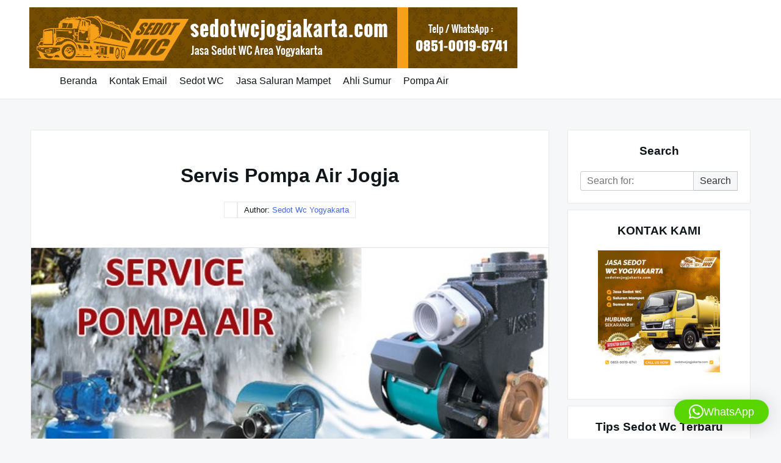

--- FILE ---
content_type: text/html; charset=UTF-8
request_url: https://sedotwcjogjakarta.com/servis-pompa-air-jogja/
body_size: 15435
content:

<!DOCTYPE html>

<html lang="id">

  <head>

    <meta charset="UTF-8">
    <meta name="viewport" content="width=device-width, shrink-to-fit=no, initial-scale=1.0">
    <meta http-equiv="X-UA-Compatible" content="IE=edge">
    <link rel="profile" href="https://gmpg.org/xfn/11">
    
    <meta name='robots' content='index, follow, max-image-preview:large, max-snippet:-1, max-video-preview:-1' />
	<style>img:is([sizes="auto" i], [sizes^="auto," i]) { contain-intrinsic-size: 3000px 1500px }</style>
	
	<!-- This site is optimized with the Yoast SEO plugin v26.7 - https://yoast.com/wordpress/plugins/seo/ -->
	<title>Servis Pompa Air Jogja 085729300048 (WA) terMurah Profesional</title>
	<meta name="description" content="Tukang servis pompa air jogja ini sejak dulu memang telah dikenal mampu memberikan pelayanan yang maksimal kepada konsumen. Maka dari itu..." />
	<link rel="canonical" href="https://sedotwcjogjakarta.com/servis-pompa-air-jogja/" />
	<meta property="og:locale" content="id_ID" />
	<meta property="og:type" content="article" />
	<meta property="og:title" content="Servis Pompa Air Jogja 085729300048 (WA) terMurah Profesional" />
	<meta property="og:description" content="Tukang servis pompa air jogja ini sejak dulu memang telah dikenal mampu memberikan pelayanan yang maksimal kepada konsumen. Maka dari itu..." />
	<meta property="og:url" content="https://sedotwcjogjakarta.com/servis-pompa-air-jogja/" />
	<meta property="og:site_name" content="Sedot Wc Jogja 085100196741" />
	<meta property="article:published_time" content="2017-11-20T03:21:56+00:00" />
	<meta property="article:modified_time" content="2021-01-24T01:12:37+00:00" />
	<meta property="og:image" content="https://sedotwcjogjakarta.com/wp-content/uploads/2017/11/Tukang-Pompa-Air-Bantul-Jogja-2.jpg" />
	<meta property="og:image:width" content="603" />
	<meta property="og:image:height" content="315" />
	<meta property="og:image:type" content="image/jpeg" />
	<meta name="author" content="Sedot Wc Yogyakarta" />
	<meta name="twitter:card" content="summary_large_image" />
	<meta name="twitter:creator" content="@ahlisumurjogja" />
	<meta name="twitter:site" content="@ahlisumurjogja" />
	<meta name="twitter:label1" content="Ditulis oleh" />
	<meta name="twitter:data1" content="Sedot Wc Yogyakarta" />
	<meta name="twitter:label2" content="Estimasi waktu membaca" />
	<meta name="twitter:data2" content="4 menit" />
	<script type="application/ld+json" class="yoast-schema-graph">{"@context":"https://schema.org","@graph":[{"@type":"Article","@id":"https://sedotwcjogjakarta.com/servis-pompa-air-jogja/#article","isPartOf":{"@id":"https://sedotwcjogjakarta.com/servis-pompa-air-jogja/"},"author":{"name":"Sedot Wc Yogyakarta","@id":"https://sedotwcjogjakarta.com/#/schema/person/93cdd90a3ca1223c5076d26b84e85bf0"},"headline":"Servis Pompa Air Jogja","datePublished":"2017-11-20T03:21:56+00:00","dateModified":"2021-01-24T01:12:37+00:00","mainEntityOfPage":{"@id":"https://sedotwcjogjakarta.com/servis-pompa-air-jogja/"},"wordCount":662,"commentCount":0,"publisher":{"@id":"https://sedotwcjogjakarta.com/#/schema/person/93cdd90a3ca1223c5076d26b84e85bf0"},"image":{"@id":"https://sedotwcjogjakarta.com/servis-pompa-air-jogja/#primaryimage"},"thumbnailUrl":"https://sedotwcjogjakarta.com/wp-content/uploads/2017/11/Tukang-Pompa-Air-Bantul-Jogja-2.jpg","articleSection":["Service Pompa Air"],"inLanguage":"id","potentialAction":[{"@type":"CommentAction","name":"Comment","target":["https://sedotwcjogjakarta.com/servis-pompa-air-jogja/#respond"]}]},{"@type":"WebPage","@id":"https://sedotwcjogjakarta.com/servis-pompa-air-jogja/","url":"https://sedotwcjogjakarta.com/servis-pompa-air-jogja/","name":"Servis Pompa Air Jogja 085729300048 (WA) terMurah Profesional","isPartOf":{"@id":"https://sedotwcjogjakarta.com/#website"},"primaryImageOfPage":{"@id":"https://sedotwcjogjakarta.com/servis-pompa-air-jogja/#primaryimage"},"image":{"@id":"https://sedotwcjogjakarta.com/servis-pompa-air-jogja/#primaryimage"},"thumbnailUrl":"https://sedotwcjogjakarta.com/wp-content/uploads/2017/11/Tukang-Pompa-Air-Bantul-Jogja-2.jpg","datePublished":"2017-11-20T03:21:56+00:00","dateModified":"2021-01-24T01:12:37+00:00","description":"Tukang servis pompa air jogja ini sejak dulu memang telah dikenal mampu memberikan pelayanan yang maksimal kepada konsumen. Maka dari itu...","breadcrumb":{"@id":"https://sedotwcjogjakarta.com/servis-pompa-air-jogja/#breadcrumb"},"inLanguage":"id","potentialAction":[{"@type":"ReadAction","target":["https://sedotwcjogjakarta.com/servis-pompa-air-jogja/"]}]},{"@type":"ImageObject","inLanguage":"id","@id":"https://sedotwcjogjakarta.com/servis-pompa-air-jogja/#primaryimage","url":"https://sedotwcjogjakarta.com/wp-content/uploads/2017/11/Tukang-Pompa-Air-Bantul-Jogja-2.jpg","contentUrl":"https://sedotwcjogjakarta.com/wp-content/uploads/2017/11/Tukang-Pompa-Air-Bantul-Jogja-2.jpg","width":603,"height":315,"caption":"Servis Pompa Air Jogja"},{"@type":"BreadcrumbList","@id":"https://sedotwcjogjakarta.com/servis-pompa-air-jogja/#breadcrumb","itemListElement":[{"@type":"ListItem","position":1,"name":"Home","item":"https://sedotwcjogjakarta.com/"},{"@type":"ListItem","position":2,"name":"Service Pompa Air","item":"https://sedotwcjogjakarta.com/service-pompa-air/"},{"@type":"ListItem","position":3,"name":"Servis Pompa Air Jogja"}]},{"@type":"WebSite","@id":"https://sedotwcjogjakarta.com/#website","url":"https://sedotwcjogjakarta.com/","name":"Sedot Wc Jogja 085100196741","description":"Jasa Sedot wc Jogja","publisher":{"@id":"https://sedotwcjogjakarta.com/#/schema/person/93cdd90a3ca1223c5076d26b84e85bf0"},"potentialAction":[{"@type":"SearchAction","target":{"@type":"EntryPoint","urlTemplate":"https://sedotwcjogjakarta.com/?s={search_term_string}"},"query-input":{"@type":"PropertyValueSpecification","valueRequired":true,"valueName":"search_term_string"}}],"inLanguage":"id"},{"@type":["Person","Organization"],"@id":"https://sedotwcjogjakarta.com/#/schema/person/93cdd90a3ca1223c5076d26b84e85bf0","name":"Sedot Wc Yogyakarta","image":{"@type":"ImageObject","inLanguage":"id","@id":"https://sedotwcjogjakarta.com/#/schema/person/image/","url":"https://sedotwcjogjakarta.com/wp-content/uploads/2015/07/Sedot-WC-yogyakarta.jpg","contentUrl":"https://sedotwcjogjakarta.com/wp-content/uploads/2015/07/Sedot-WC-yogyakarta.jpg","width":500,"height":375,"caption":"Sedot Wc Yogyakarta"},"logo":{"@id":"https://sedotwcjogjakarta.com/#/schema/person/image/"},"sameAs":["http://sedotwcjogjakarta.com/"]}]}</script>
	<!-- / Yoast SEO plugin. -->


<link rel="alternate" type="application/rss+xml" title="Sedot Wc Jogja 085100196741 &raquo; Feed" href="https://sedotwcjogjakarta.com/feed/" />
<link rel="alternate" type="application/rss+xml" title="Sedot Wc Jogja 085100196741 &raquo; Umpan Komentar" href="https://sedotwcjogjakarta.com/comments/feed/" />
<link rel="alternate" type="application/rss+xml" title="Sedot Wc Jogja 085100196741 &raquo; Servis Pompa Air Jogja Umpan Komentar" href="https://sedotwcjogjakarta.com/servis-pompa-air-jogja/feed/" />
<script>
window._wpemojiSettings = {"baseUrl":"https:\/\/s.w.org\/images\/core\/emoji\/15.0.3\/72x72\/","ext":".png","svgUrl":"https:\/\/s.w.org\/images\/core\/emoji\/15.0.3\/svg\/","svgExt":".svg","source":{"wpemoji":"https:\/\/sedotwcjogjakarta.com\/wp-includes\/js\/wp-emoji.js?ver=6.7.4","twemoji":"https:\/\/sedotwcjogjakarta.com\/wp-includes\/js\/twemoji.js?ver=6.7.4"}};
/**
 * @output wp-includes/js/wp-emoji-loader.js
 */

/**
 * Emoji Settings as exported in PHP via _print_emoji_detection_script().
 * @typedef WPEmojiSettings
 * @type {object}
 * @property {?object} source
 * @property {?string} source.concatemoji
 * @property {?string} source.twemoji
 * @property {?string} source.wpemoji
 * @property {?boolean} DOMReady
 * @property {?Function} readyCallback
 */

/**
 * Support tests.
 * @typedef SupportTests
 * @type {object}
 * @property {?boolean} flag
 * @property {?boolean} emoji
 */

/**
 * IIFE to detect emoji support and load Twemoji if needed.
 *
 * @param {Window} window
 * @param {Document} document
 * @param {WPEmojiSettings} settings
 */
( function wpEmojiLoader( window, document, settings ) {
	if ( typeof Promise === 'undefined' ) {
		return;
	}

	var sessionStorageKey = 'wpEmojiSettingsSupports';
	var tests = [ 'flag', 'emoji' ];

	/**
	 * Checks whether the browser supports offloading to a Worker.
	 *
	 * @since 6.3.0
	 *
	 * @private
	 *
	 * @returns {boolean}
	 */
	function supportsWorkerOffloading() {
		return (
			typeof Worker !== 'undefined' &&
			typeof OffscreenCanvas !== 'undefined' &&
			typeof URL !== 'undefined' &&
			URL.createObjectURL &&
			typeof Blob !== 'undefined'
		);
	}

	/**
	 * @typedef SessionSupportTests
	 * @type {object}
	 * @property {number} timestamp
	 * @property {SupportTests} supportTests
	 */

	/**
	 * Get support tests from session.
	 *
	 * @since 6.3.0
	 *
	 * @private
	 *
	 * @returns {?SupportTests} Support tests, or null if not set or older than 1 week.
	 */
	function getSessionSupportTests() {
		try {
			/** @type {SessionSupportTests} */
			var item = JSON.parse(
				sessionStorage.getItem( sessionStorageKey )
			);
			if (
				typeof item === 'object' &&
				typeof item.timestamp === 'number' &&
				new Date().valueOf() < item.timestamp + 604800 && // Note: Number is a week in seconds.
				typeof item.supportTests === 'object'
			) {
				return item.supportTests;
			}
		} catch ( e ) {}
		return null;
	}

	/**
	 * Persist the supports in session storage.
	 *
	 * @since 6.3.0
	 *
	 * @private
	 *
	 * @param {SupportTests} supportTests Support tests.
	 */
	function setSessionSupportTests( supportTests ) {
		try {
			/** @type {SessionSupportTests} */
			var item = {
				supportTests: supportTests,
				timestamp: new Date().valueOf()
			};

			sessionStorage.setItem(
				sessionStorageKey,
				JSON.stringify( item )
			);
		} catch ( e ) {}
	}

	/**
	 * Checks if two sets of Emoji characters render the same visually.
	 *
	 * This function may be serialized to run in a Worker. Therefore, it cannot refer to variables from the containing
	 * scope. Everything must be passed by parameters.
	 *
	 * @since 4.9.0
	 *
	 * @private
	 *
	 * @param {CanvasRenderingContext2D} context 2D Context.
	 * @param {string} set1 Set of Emoji to test.
	 * @param {string} set2 Set of Emoji to test.
	 *
	 * @return {boolean} True if the two sets render the same.
	 */
	function emojiSetsRenderIdentically( context, set1, set2 ) {
		// Cleanup from previous test.
		context.clearRect( 0, 0, context.canvas.width, context.canvas.height );
		context.fillText( set1, 0, 0 );
		var rendered1 = new Uint32Array(
			context.getImageData(
				0,
				0,
				context.canvas.width,
				context.canvas.height
			).data
		);

		// Cleanup from previous test.
		context.clearRect( 0, 0, context.canvas.width, context.canvas.height );
		context.fillText( set2, 0, 0 );
		var rendered2 = new Uint32Array(
			context.getImageData(
				0,
				0,
				context.canvas.width,
				context.canvas.height
			).data
		);

		return rendered1.every( function ( rendered2Data, index ) {
			return rendered2Data === rendered2[ index ];
		} );
	}

	/**
	 * Determines if the browser properly renders Emoji that Twemoji can supplement.
	 *
	 * This function may be serialized to run in a Worker. Therefore, it cannot refer to variables from the containing
	 * scope. Everything must be passed by parameters.
	 *
	 * @since 4.2.0
	 *
	 * @private
	 *
	 * @param {CanvasRenderingContext2D} context 2D Context.
	 * @param {string} type Whether to test for support of "flag" or "emoji".
	 * @param {Function} emojiSetsRenderIdentically Reference to emojiSetsRenderIdentically function, needed due to minification.
	 *
	 * @return {boolean} True if the browser can render emoji, false if it cannot.
	 */
	function browserSupportsEmoji( context, type, emojiSetsRenderIdentically ) {
		var isIdentical;

		switch ( type ) {
			case 'flag':
				/*
				 * Test for Transgender flag compatibility. Added in Unicode 13.
				 *
				 * To test for support, we try to render it, and compare the rendering to how it would look if
				 * the browser doesn't render it correctly (white flag emoji + transgender symbol).
				 */
				isIdentical = emojiSetsRenderIdentically(
					context,
					'\uD83C\uDFF3\uFE0F\u200D\u26A7\uFE0F', // as a zero-width joiner sequence
					'\uD83C\uDFF3\uFE0F\u200B\u26A7\uFE0F' // separated by a zero-width space
				);

				if ( isIdentical ) {
					return false;
				}

				/*
				 * Test for UN flag compatibility. This is the least supported of the letter locale flags,
				 * so gives us an easy test for full support.
				 *
				 * To test for support, we try to render it, and compare the rendering to how it would look if
				 * the browser doesn't render it correctly ([U] + [N]).
				 */
				isIdentical = emojiSetsRenderIdentically(
					context,
					'\uD83C\uDDFA\uD83C\uDDF3', // as the sequence of two code points
					'\uD83C\uDDFA\u200B\uD83C\uDDF3' // as the two code points separated by a zero-width space
				);

				if ( isIdentical ) {
					return false;
				}

				/*
				 * Test for English flag compatibility. England is a country in the United Kingdom, it
				 * does not have a two letter locale code but rather a five letter sub-division code.
				 *
				 * To test for support, we try to render it, and compare the rendering to how it would look if
				 * the browser doesn't render it correctly (black flag emoji + [G] + [B] + [E] + [N] + [G]).
				 */
				isIdentical = emojiSetsRenderIdentically(
					context,
					// as the flag sequence
					'\uD83C\uDFF4\uDB40\uDC67\uDB40\uDC62\uDB40\uDC65\uDB40\uDC6E\uDB40\uDC67\uDB40\uDC7F',
					// with each code point separated by a zero-width space
					'\uD83C\uDFF4\u200B\uDB40\uDC67\u200B\uDB40\uDC62\u200B\uDB40\uDC65\u200B\uDB40\uDC6E\u200B\uDB40\uDC67\u200B\uDB40\uDC7F'
				);

				return ! isIdentical;
			case 'emoji':
				/*
				 * Four and twenty blackbirds baked in a pie.
				 *
				 * To test for Emoji 15.0 support, try to render a new emoji: Blackbird.
				 *
				 * The Blackbird is a ZWJ sequence combining 🐦 Bird and ⬛ large black square.,
				 *
				 * 0x1F426 (\uD83D\uDC26) == Bird
				 * 0x200D == Zero-Width Joiner (ZWJ) that links the code points for the new emoji or
				 * 0x200B == Zero-Width Space (ZWS) that is rendered for clients not supporting the new emoji.
				 * 0x2B1B == Large Black Square
				 *
				 * When updating this test for future Emoji releases, ensure that individual emoji that make up the
				 * sequence come from older emoji standards.
				 */
				isIdentical = emojiSetsRenderIdentically(
					context,
					'\uD83D\uDC26\u200D\u2B1B', // as the zero-width joiner sequence
					'\uD83D\uDC26\u200B\u2B1B' // separated by a zero-width space
				);

				return ! isIdentical;
		}

		return false;
	}

	/**
	 * Checks emoji support tests.
	 *
	 * This function may be serialized to run in a Worker. Therefore, it cannot refer to variables from the containing
	 * scope. Everything must be passed by parameters.
	 *
	 * @since 6.3.0
	 *
	 * @private
	 *
	 * @param {string[]} tests Tests.
	 * @param {Function} browserSupportsEmoji Reference to browserSupportsEmoji function, needed due to minification.
	 * @param {Function} emojiSetsRenderIdentically Reference to emojiSetsRenderIdentically function, needed due to minification.
	 *
	 * @return {SupportTests} Support tests.
	 */
	function testEmojiSupports( tests, browserSupportsEmoji, emojiSetsRenderIdentically ) {
		var canvas;
		if (
			typeof WorkerGlobalScope !== 'undefined' &&
			self instanceof WorkerGlobalScope
		) {
			canvas = new OffscreenCanvas( 300, 150 ); // Dimensions are default for HTMLCanvasElement.
		} else {
			canvas = document.createElement( 'canvas' );
		}

		var context = canvas.getContext( '2d', { willReadFrequently: true } );

		/*
		 * Chrome on OS X added native emoji rendering in M41. Unfortunately,
		 * it doesn't work when the font is bolder than 500 weight. So, we
		 * check for bold rendering support to avoid invisible emoji in Chrome.
		 */
		context.textBaseline = 'top';
		context.font = '600 32px Arial';

		var supports = {};
		tests.forEach( function ( test ) {
			supports[ test ] = browserSupportsEmoji( context, test, emojiSetsRenderIdentically );
		} );
		return supports;
	}

	/**
	 * Adds a script to the head of the document.
	 *
	 * @ignore
	 *
	 * @since 4.2.0
	 *
	 * @param {string} src The url where the script is located.
	 *
	 * @return {void}
	 */
	function addScript( src ) {
		var script = document.createElement( 'script' );
		script.src = src;
		script.defer = true;
		document.head.appendChild( script );
	}

	settings.supports = {
		everything: true,
		everythingExceptFlag: true
	};

	// Create a promise for DOMContentLoaded since the worker logic may finish after the event has fired.
	var domReadyPromise = new Promise( function ( resolve ) {
		document.addEventListener( 'DOMContentLoaded', resolve, {
			once: true
		} );
	} );

	// Obtain the emoji support from the browser, asynchronously when possible.
	new Promise( function ( resolve ) {
		var supportTests = getSessionSupportTests();
		if ( supportTests ) {
			resolve( supportTests );
			return;
		}

		if ( supportsWorkerOffloading() ) {
			try {
				// Note that the functions are being passed as arguments due to minification.
				var workerScript =
					'postMessage(' +
					testEmojiSupports.toString() +
					'(' +
					[
						JSON.stringify( tests ),
						browserSupportsEmoji.toString(),
						emojiSetsRenderIdentically.toString()
					].join( ',' ) +
					'));';
				var blob = new Blob( [ workerScript ], {
					type: 'text/javascript'
				} );
				var worker = new Worker( URL.createObjectURL( blob ), { name: 'wpTestEmojiSupports' } );
				worker.onmessage = function ( event ) {
					supportTests = event.data;
					setSessionSupportTests( supportTests );
					worker.terminate();
					resolve( supportTests );
				};
				return;
			} catch ( e ) {}
		}

		supportTests = testEmojiSupports( tests, browserSupportsEmoji, emojiSetsRenderIdentically );
		setSessionSupportTests( supportTests );
		resolve( supportTests );
	} )
		// Once the browser emoji support has been obtained from the session, finalize the settings.
		.then( function ( supportTests ) {
			/*
			 * Tests the browser support for flag emojis and other emojis, and adjusts the
			 * support settings accordingly.
			 */
			for ( var test in supportTests ) {
				settings.supports[ test ] = supportTests[ test ];

				settings.supports.everything =
					settings.supports.everything && settings.supports[ test ];

				if ( 'flag' !== test ) {
					settings.supports.everythingExceptFlag =
						settings.supports.everythingExceptFlag &&
						settings.supports[ test ];
				}
			}

			settings.supports.everythingExceptFlag =
				settings.supports.everythingExceptFlag &&
				! settings.supports.flag;

			// Sets DOMReady to false and assigns a ready function to settings.
			settings.DOMReady = false;
			settings.readyCallback = function () {
				settings.DOMReady = true;
			};
		} )
		.then( function () {
			return domReadyPromise;
		} )
		.then( function () {
			// When the browser can not render everything we need to load a polyfill.
			if ( ! settings.supports.everything ) {
				settings.readyCallback();

				var src = settings.source || {};

				if ( src.concatemoji ) {
					addScript( src.concatemoji );
				} else if ( src.wpemoji && src.twemoji ) {
					addScript( src.twemoji );
					addScript( src.wpemoji );
				}
			}
		} );
} )( window, document, window._wpemojiSettings );
</script>
<style id='wp-emoji-styles-inline-css'>

	img.wp-smiley, img.emoji {
		display: inline !important;
		border: none !important;
		box-shadow: none !important;
		height: 1em !important;
		width: 1em !important;
		margin: 0 0.07em !important;
		vertical-align: -0.1em !important;
		background: none !important;
		padding: 0 !important;
	}
</style>
<link rel='stylesheet' id='wp-block-library-css' href='https://sedotwcjogjakarta.com/wp-includes/css/dist/block-library/style.css?ver=6.7.4' media='all' />
<style id='classic-theme-styles-inline-css'>
/**
 * These rules are needed for backwards compatibility.
 * They should match the button element rules in the base theme.json file.
 */
.wp-block-button__link {
	color: #ffffff;
	background-color: #32373c;
	border-radius: 9999px; /* 100% causes an oval, but any explicit but really high value retains the pill shape. */

	/* This needs a low specificity so it won't override the rules from the button element if defined in theme.json. */
	box-shadow: none;
	text-decoration: none;

	/* The extra 2px are added to size solids the same as the outline versions.*/
	padding: calc(0.667em + 2px) calc(1.333em + 2px);

	font-size: 1.125em;
}

.wp-block-file__button {
	background: #32373c;
	color: #ffffff;
	text-decoration: none;
}

</style>
<style id='global-styles-inline-css'>
:root{--wp--preset--aspect-ratio--square: 1;--wp--preset--aspect-ratio--4-3: 4/3;--wp--preset--aspect-ratio--3-4: 3/4;--wp--preset--aspect-ratio--3-2: 3/2;--wp--preset--aspect-ratio--2-3: 2/3;--wp--preset--aspect-ratio--16-9: 16/9;--wp--preset--aspect-ratio--9-16: 9/16;--wp--preset--color--black: #000000;--wp--preset--color--cyan-bluish-gray: #abb8c3;--wp--preset--color--white: #ffffff;--wp--preset--color--pale-pink: #f78da7;--wp--preset--color--vivid-red: #cf2e2e;--wp--preset--color--luminous-vivid-orange: #ff6900;--wp--preset--color--luminous-vivid-amber: #fcb900;--wp--preset--color--light-green-cyan: #7bdcb5;--wp--preset--color--vivid-green-cyan: #00d084;--wp--preset--color--pale-cyan-blue: #8ed1fc;--wp--preset--color--vivid-cyan-blue: #0693e3;--wp--preset--color--vivid-purple: #9b51e0;--wp--preset--gradient--vivid-cyan-blue-to-vivid-purple: linear-gradient(135deg,rgba(6,147,227,1) 0%,rgb(155,81,224) 100%);--wp--preset--gradient--light-green-cyan-to-vivid-green-cyan: linear-gradient(135deg,rgb(122,220,180) 0%,rgb(0,208,130) 100%);--wp--preset--gradient--luminous-vivid-amber-to-luminous-vivid-orange: linear-gradient(135deg,rgba(252,185,0,1) 0%,rgba(255,105,0,1) 100%);--wp--preset--gradient--luminous-vivid-orange-to-vivid-red: linear-gradient(135deg,rgba(255,105,0,1) 0%,rgb(207,46,46) 100%);--wp--preset--gradient--very-light-gray-to-cyan-bluish-gray: linear-gradient(135deg,rgb(238,238,238) 0%,rgb(169,184,195) 100%);--wp--preset--gradient--cool-to-warm-spectrum: linear-gradient(135deg,rgb(74,234,220) 0%,rgb(151,120,209) 20%,rgb(207,42,186) 40%,rgb(238,44,130) 60%,rgb(251,105,98) 80%,rgb(254,248,76) 100%);--wp--preset--gradient--blush-light-purple: linear-gradient(135deg,rgb(255,206,236) 0%,rgb(152,150,240) 100%);--wp--preset--gradient--blush-bordeaux: linear-gradient(135deg,rgb(254,205,165) 0%,rgb(254,45,45) 50%,rgb(107,0,62) 100%);--wp--preset--gradient--luminous-dusk: linear-gradient(135deg,rgb(255,203,112) 0%,rgb(199,81,192) 50%,rgb(65,88,208) 100%);--wp--preset--gradient--pale-ocean: linear-gradient(135deg,rgb(255,245,203) 0%,rgb(182,227,212) 50%,rgb(51,167,181) 100%);--wp--preset--gradient--electric-grass: linear-gradient(135deg,rgb(202,248,128) 0%,rgb(113,206,126) 100%);--wp--preset--gradient--midnight: linear-gradient(135deg,rgb(2,3,129) 0%,rgb(40,116,252) 100%);--wp--preset--font-size--small: 13px;--wp--preset--font-size--medium: 20px;--wp--preset--font-size--large: 36px;--wp--preset--font-size--x-large: 42px;--wp--preset--spacing--20: 0.44rem;--wp--preset--spacing--30: 0.67rem;--wp--preset--spacing--40: 1rem;--wp--preset--spacing--50: 1.5rem;--wp--preset--spacing--60: 2.25rem;--wp--preset--spacing--70: 3.38rem;--wp--preset--spacing--80: 5.06rem;--wp--preset--shadow--natural: 6px 6px 9px rgba(0, 0, 0, 0.2);--wp--preset--shadow--deep: 12px 12px 50px rgba(0, 0, 0, 0.4);--wp--preset--shadow--sharp: 6px 6px 0px rgba(0, 0, 0, 0.2);--wp--preset--shadow--outlined: 6px 6px 0px -3px rgba(255, 255, 255, 1), 6px 6px rgba(0, 0, 0, 1);--wp--preset--shadow--crisp: 6px 6px 0px rgba(0, 0, 0, 1);}:where(.is-layout-flex){gap: 0.5em;}:where(.is-layout-grid){gap: 0.5em;}body .is-layout-flex{display: flex;}.is-layout-flex{flex-wrap: wrap;align-items: center;}.is-layout-flex > :is(*, div){margin: 0;}body .is-layout-grid{display: grid;}.is-layout-grid > :is(*, div){margin: 0;}:where(.wp-block-columns.is-layout-flex){gap: 2em;}:where(.wp-block-columns.is-layout-grid){gap: 2em;}:where(.wp-block-post-template.is-layout-flex){gap: 1.25em;}:where(.wp-block-post-template.is-layout-grid){gap: 1.25em;}.has-black-color{color: var(--wp--preset--color--black) !important;}.has-cyan-bluish-gray-color{color: var(--wp--preset--color--cyan-bluish-gray) !important;}.has-white-color{color: var(--wp--preset--color--white) !important;}.has-pale-pink-color{color: var(--wp--preset--color--pale-pink) !important;}.has-vivid-red-color{color: var(--wp--preset--color--vivid-red) !important;}.has-luminous-vivid-orange-color{color: var(--wp--preset--color--luminous-vivid-orange) !important;}.has-luminous-vivid-amber-color{color: var(--wp--preset--color--luminous-vivid-amber) !important;}.has-light-green-cyan-color{color: var(--wp--preset--color--light-green-cyan) !important;}.has-vivid-green-cyan-color{color: var(--wp--preset--color--vivid-green-cyan) !important;}.has-pale-cyan-blue-color{color: var(--wp--preset--color--pale-cyan-blue) !important;}.has-vivid-cyan-blue-color{color: var(--wp--preset--color--vivid-cyan-blue) !important;}.has-vivid-purple-color{color: var(--wp--preset--color--vivid-purple) !important;}.has-black-background-color{background-color: var(--wp--preset--color--black) !important;}.has-cyan-bluish-gray-background-color{background-color: var(--wp--preset--color--cyan-bluish-gray) !important;}.has-white-background-color{background-color: var(--wp--preset--color--white) !important;}.has-pale-pink-background-color{background-color: var(--wp--preset--color--pale-pink) !important;}.has-vivid-red-background-color{background-color: var(--wp--preset--color--vivid-red) !important;}.has-luminous-vivid-orange-background-color{background-color: var(--wp--preset--color--luminous-vivid-orange) !important;}.has-luminous-vivid-amber-background-color{background-color: var(--wp--preset--color--luminous-vivid-amber) !important;}.has-light-green-cyan-background-color{background-color: var(--wp--preset--color--light-green-cyan) !important;}.has-vivid-green-cyan-background-color{background-color: var(--wp--preset--color--vivid-green-cyan) !important;}.has-pale-cyan-blue-background-color{background-color: var(--wp--preset--color--pale-cyan-blue) !important;}.has-vivid-cyan-blue-background-color{background-color: var(--wp--preset--color--vivid-cyan-blue) !important;}.has-vivid-purple-background-color{background-color: var(--wp--preset--color--vivid-purple) !important;}.has-black-border-color{border-color: var(--wp--preset--color--black) !important;}.has-cyan-bluish-gray-border-color{border-color: var(--wp--preset--color--cyan-bluish-gray) !important;}.has-white-border-color{border-color: var(--wp--preset--color--white) !important;}.has-pale-pink-border-color{border-color: var(--wp--preset--color--pale-pink) !important;}.has-vivid-red-border-color{border-color: var(--wp--preset--color--vivid-red) !important;}.has-luminous-vivid-orange-border-color{border-color: var(--wp--preset--color--luminous-vivid-orange) !important;}.has-luminous-vivid-amber-border-color{border-color: var(--wp--preset--color--luminous-vivid-amber) !important;}.has-light-green-cyan-border-color{border-color: var(--wp--preset--color--light-green-cyan) !important;}.has-vivid-green-cyan-border-color{border-color: var(--wp--preset--color--vivid-green-cyan) !important;}.has-pale-cyan-blue-border-color{border-color: var(--wp--preset--color--pale-cyan-blue) !important;}.has-vivid-cyan-blue-border-color{border-color: var(--wp--preset--color--vivid-cyan-blue) !important;}.has-vivid-purple-border-color{border-color: var(--wp--preset--color--vivid-purple) !important;}.has-vivid-cyan-blue-to-vivid-purple-gradient-background{background: var(--wp--preset--gradient--vivid-cyan-blue-to-vivid-purple) !important;}.has-light-green-cyan-to-vivid-green-cyan-gradient-background{background: var(--wp--preset--gradient--light-green-cyan-to-vivid-green-cyan) !important;}.has-luminous-vivid-amber-to-luminous-vivid-orange-gradient-background{background: var(--wp--preset--gradient--luminous-vivid-amber-to-luminous-vivid-orange) !important;}.has-luminous-vivid-orange-to-vivid-red-gradient-background{background: var(--wp--preset--gradient--luminous-vivid-orange-to-vivid-red) !important;}.has-very-light-gray-to-cyan-bluish-gray-gradient-background{background: var(--wp--preset--gradient--very-light-gray-to-cyan-bluish-gray) !important;}.has-cool-to-warm-spectrum-gradient-background{background: var(--wp--preset--gradient--cool-to-warm-spectrum) !important;}.has-blush-light-purple-gradient-background{background: var(--wp--preset--gradient--blush-light-purple) !important;}.has-blush-bordeaux-gradient-background{background: var(--wp--preset--gradient--blush-bordeaux) !important;}.has-luminous-dusk-gradient-background{background: var(--wp--preset--gradient--luminous-dusk) !important;}.has-pale-ocean-gradient-background{background: var(--wp--preset--gradient--pale-ocean) !important;}.has-electric-grass-gradient-background{background: var(--wp--preset--gradient--electric-grass) !important;}.has-midnight-gradient-background{background: var(--wp--preset--gradient--midnight) !important;}.has-small-font-size{font-size: var(--wp--preset--font-size--small) !important;}.has-medium-font-size{font-size: var(--wp--preset--font-size--medium) !important;}.has-large-font-size{font-size: var(--wp--preset--font-size--large) !important;}.has-x-large-font-size{font-size: var(--wp--preset--font-size--x-large) !important;}
:where(.wp-block-post-template.is-layout-flex){gap: 1.25em;}:where(.wp-block-post-template.is-layout-grid){gap: 1.25em;}
:where(.wp-block-columns.is-layout-flex){gap: 2em;}:where(.wp-block-columns.is-layout-grid){gap: 2em;}
:root :where(.wp-block-pullquote){font-size: 1.5em;line-height: 1.6;}
</style>
<link rel='stylesheet' id='cntctfrm_form_style-css' href='https://sedotwcjogjakarta.com/wp-content/plugins/contact-form-plugin/css/form_style.css?ver=4.3.3' media='all' />
<link rel='stylesheet' id='rpt_front_style-css' href='https://sedotwcjogjakarta.com/wp-content/plugins/related-posts-thumbnails/assets/css/front.css?ver=4.2.1' media='all' />
<link rel='stylesheet' id='wp-date-remover-css' href='https://sedotwcjogjakarta.com/wp-content/plugins/wp-date-remover/public/css/wp-date-remover-public.css?ver=1.0.0' media='all' />
<link rel='stylesheet' id='really-simple-style-css' href='https://sedotwcjogjakarta.com/wp-content/themes/really-simple/style.css?ver=1.3.2' media='' />
<script src="https://sedotwcjogjakarta.com/wp-includes/js/jquery/jquery.js?ver=3.7.1" id="jquery-core-js"></script>
<script src="https://sedotwcjogjakarta.com/wp-includes/js/jquery/jquery-migrate.js?ver=3.4.1" id="jquery-migrate-js"></script>
<script src="https://sedotwcjogjakarta.com/wp-content/plugins/wp-date-remover/public/js/wp-date-remover-public.js?ver=1.0.0" id="wp-date-remover-js"></script>
<link rel="https://api.w.org/" href="https://sedotwcjogjakarta.com/wp-json/" /><link rel="alternate" title="JSON" type="application/json" href="https://sedotwcjogjakarta.com/wp-json/wp/v2/posts/837" /><link rel="EditURI" type="application/rsd+xml" title="RSD" href="https://sedotwcjogjakarta.com/xmlrpc.php?rsd" />
<meta name="generator" content="WordPress 6.7.4" />
<link rel='shortlink' href='https://sedotwcjogjakarta.com/?p=837' />
<link rel="alternate" title="oEmbed (JSON)" type="application/json+oembed" href="https://sedotwcjogjakarta.com/wp-json/oembed/1.0/embed?url=https%3A%2F%2Fsedotwcjogjakarta.com%2Fservis-pompa-air-jogja%2F" />
<link rel="alternate" title="oEmbed (XML)" type="text/xml+oembed" href="https://sedotwcjogjakarta.com/wp-json/oembed/1.0/embed?url=https%3A%2F%2Fsedotwcjogjakarta.com%2Fservis-pompa-air-jogja%2F&#038;format=xml" />
        <style>
            #related_posts_thumbnails li {
                border-right: 1px solid #dddddd;
                background-color: #ffffff            }

            #related_posts_thumbnails li:hover {
                background-color: #eeeeee;
            }

            .relpost_content {
                font-size: 12px;
                color: #333333;
            }

            .relpost-block-single {
                background-color: #ffffff;
                border-right: 1px solid #dddddd;
                border-left: 1px solid #dddddd;
                margin-right: -1px;
            }

            .relpost-block-single:hover {
                background-color: #eeeeee;
            }
        </style>

         <!--WP Copy Protect Plugins By www.rapiditcare.com --> <style type="text/css">body{-webkit-touch-callout:none;-webkit-user-select:none;-khtml-user-select:none;-moz-user-select:none;-ms-user-select:none;user-select:none;}</style> <script type="text/javascript"> jQuery(document).bind("keydown", function(e) { if(e.ctrlKey && (e.which == 65 || e.which == 67 || e.which == 88 || e.which == 83 ||e.which == 85)) { e.preventDefault(); return false; } }); jQuery(document)on( "mousedown", function(event) { if(event.which=="3") { document.oncontextmenu = document.body.oncontextmenu = function() {return false;} } }); </script> <script language=JavaScript> function clickIE4(){ if (event.button==2){ return false; } } function clickNS4(e){ if (document.layers||document.getElementById&&!document.all){ if (e.which==2||e.which==3){ return false; } } } if (document.layers){ document.captureEvents(Event.MOUSEDOWN); document.onmousedown=clickNS4; } else if (document.all&&!document.getElementById){ document.onmousedown=clickIE4; } document.oncontextmenu=new Function("return false") </script> <link rel="icon" href="https://sedotwcjogjakarta.com/wp-content/uploads/2024/08/cropped-Jasa_sedot_wc_jogja-32x32.jpg" sizes="32x32" />
<link rel="icon" href="https://sedotwcjogjakarta.com/wp-content/uploads/2024/08/cropped-Jasa_sedot_wc_jogja-192x192.jpg" sizes="192x192" />
<link rel="apple-touch-icon" href="https://sedotwcjogjakarta.com/wp-content/uploads/2024/08/cropped-Jasa_sedot_wc_jogja-180x180.jpg" />
<meta name="msapplication-TileImage" content="https://sedotwcjogjakarta.com/wp-content/uploads/2024/08/cropped-Jasa_sedot_wc_jogja-270x270.jpg" />

  </head>

  <body class="post-template-default single single-post postid-837 single-format-standard wp-custom-logo">

    <a class="screen-reader-text skip-link" href="#main">Skip to content</a>
    <header id="masthead" class="site-header">

      <!-- .site-title -->

              <div class="site-branding">
          <a href="https://sedotwcjogjakarta.com/" class="custom-logo-link" rel="home"><img width="800" height="100" src="https://sedotwcjogjakarta.com/wp-content/uploads/2021/12/Logo-sedot-wc-yogyakarta.jpg" class="custom-logo" alt="Sedot Wc Jogja 085100196741" decoding="async" fetchpriority="high" srcset="https://sedotwcjogjakarta.com/wp-content/uploads/2021/12/Logo-sedot-wc-yogyakarta.jpg 800w, https://sedotwcjogjakarta.com/wp-content/uploads/2021/12/Logo-sedot-wc-yogyakarta-300x38.jpg 300w, https://sedotwcjogjakarta.com/wp-content/uploads/2021/12/Logo-sedot-wc-yogyakarta-768x96.jpg 768w" sizes="(max-width: 800px) 100vw, 800px" /></a>        </div>
      <!-- .site-branding -->

              <nav id="site-navigation" class="main-navigation">
          <ul id="menu-sedot-wc" class="really-first-menu"><li id="menu-item-147" class="menu-item menu-item-type-custom menu-item-object-custom menu-item-home menu-item-147"><a href="http://sedotwcjogjakarta.com/">Beranda</a></li>
<li id="menu-item-140" class="menu-item menu-item-type-post_type menu-item-object-page menu-item-140"><a href="https://sedotwcjogjakarta.com/kontak-sedot-wc-jogja-sleman-bantul-yogyakarta/">Kontak Email</a></li>
<li id="menu-item-237" class="menu-item menu-item-type-taxonomy menu-item-object-category menu-item-237"><a href="https://sedotwcjogjakarta.com/artikel-sedot-wc/">Sedot WC</a></li>
<li id="menu-item-592" class="menu-item menu-item-type-taxonomy menu-item-object-category menu-item-592"><a href="https://sedotwcjogjakarta.com/jasa-saluran-mampet/" title="Jasa Saluran Mampet MURAH 085100196741">Jasa Saluran Mampet</a></li>
<li id="menu-item-136" class="menu-item menu-item-type-taxonomy menu-item-object-category menu-item-136"><a href="https://sedotwcjogjakarta.com/ahli-sumur/">Ahli Sumur</a></li>
<li id="menu-item-137" class="menu-item menu-item-type-taxonomy menu-item-object-category current-post-ancestor current-menu-parent current-post-parent menu-item-137"><a href="https://sedotwcjogjakarta.com/service-pompa-air/">Pompa Air</a></li>
</ul>          <a href="#" class="close-nav-mobile">
            &times; Close Menu          </a><!-- .close-nav-mobile -->
        </nav>
      <!-- #site-navigation -->

      <a href="#site-navigation" class="open-nav-mobile">
        Open Menu      </a><!-- .open-nav-mobile -->
   
    </header><!-- #masthead -->

    <div id="primary" class="content-area">
      <main id="main" class="entry-site-main">
       
			
<article id="post-837" class="post-837 post type-post status-publish format-standard has-post-thumbnail hentry category-service-pompa-air">
  
  <header class="entry-header">
    <h1 class="entry-title">Servis Pompa Air Jogja</h1><!-- .entry-title -->
    <time></time>    <span>
      Author:  <a href="https://sedotwcjogjakarta.com/author/admin/" title="Pos-pos oleh Sedot Wc Yogyakarta" rel="author">Sedot Wc Yogyakarta</a>    </span>
  </header><!-- .entry-header -->

  <div class="entry-body">

          <div class="entry-media" aria-hidden="true" tabindex="-1">
        <img width="603" height="315" src="https://sedotwcjogjakarta.com/wp-content/uploads/2017/11/Tukang-Pompa-Air-Bantul-Jogja-2.jpg" class="really-single-thumb wp-post-image" alt="Servis Pompa Air Jogja" decoding="async" srcset="https://sedotwcjogjakarta.com/wp-content/uploads/2017/11/Tukang-Pompa-Air-Bantul-Jogja-2.jpg 603w, https://sedotwcjogjakarta.com/wp-content/uploads/2017/11/Tukang-Pompa-Air-Bantul-Jogja-2-300x157.jpg 300w" sizes="(max-width: 603px) 100vw, 603px" />      </div>
    <!-- .entry-media -->

    <div class="entry-content">
      <p>servis pompa Air Jogja &#8211; Air merupakan sumber penghidupan manusia. Tanpa adanya air, maka seluruh aktivitas akan menjadi terganggu. Aktivitas mulai dari mandi, memasak, dan mencuci adalah aktivitas rutin yang dilakukan manusia setiap harinya. Maka dari itu, air menjadi salah satu kebutuhan pokok yang harus ada setiap hari. Namun, bagaimana jadinya jika air di rumah Anda mengalami permasalahan? Tentu hal ini menjadi hal yang cukup mengkhawatirkan. Maka dari itu, tak heran jika masyarakat selalu kebingungan dan aktivitas mereka menjadi terhenti.</p>
<p>Berbicara mengenai air, hampir seluruh masyarakat memang memiliki sumur sendiri. Tidak semua orang memilih menggunakan air PDAM. Hal ini dikarenakan aliran air PDAM tidak selalu maksimal. Seringkali terjadi pemadaman. Pada dasarnya air sumur juga kadang mengalami permasalahan mulai dari kekeringan, air keruh, atau bahkan menimbulkan bau jika lama tidak diservice. Dalam penggunaannya, dulu masyarakat ketika ingin mengambil air dari sumur, maka mereka memanfaatkan tali dan melakukannya secara manusia. Akan tetapi seiring dengan perkembangan zaman selama ini, mereka dimudahkan dengan hadirnya alat yaitu berupa pompa air.</p>
<p>Kehadiran pompa air memang secara langsung nyata-nyata memberikan kemudahan kepada masyarakat. Dengan adanya pompa air ini aktivitas mereka menjadi lancar dan lebih mudah. Bahkan, distribusi dari pompa air ini kini sudah menjamur hingga ke pelosok desa. Akan tetapi, seperti halnya dengan alat lainnya tentu saja jika digunakan secar terus menerus pompa air ini mengalami kerusakan. Jika sudah demikian, maka kita membutuhkan jasa dari tukang pompa air. Apakah di daerah Anda mudah menemukan tukang pompa air?</p>
<p>Baca Juga : <a href="https://sedotwcjogjakarta.com/service-pompa-air-jogja/">Service Pompa Air Jogja</a></p>
<p>Penyedia jasa service pompa air memang banyak jumlahnya. Hampir di setiap kota memiliki jasa pompa air ini. untuk itu, Anda tak perlu khawatir dan kebingungan mencari tukang pompa air ketika pompa air di rumah Anda mengalami permasalahan. Akan tetapi, yang menjadi pertanyaan saat ini adalah apakah tukang service tersebut mampu memberikan pelayanan terbaik untuk kita? Maka dari itu kita harus selektif dalam memilih jasa yang akan kita gunakan untuk menyelesaikan permasalahan pompa air di rumah kita.</p>
<p>Tukang pompa air belakangan ini keberadaannya memang sangat mudah ditemukan. Akan tetapi jika berbicara mengenai jasa yang satu ini, ada jasa yang mampu memberikan pelayanan yang maksimal kepada konsumennya. Jasa tersebut adalah tukang servis pompa air Jogja. Nah ini adalah kabar gembira bagi Anda yang tinggal di Jogja dan sekitarnya karena Anda akan dengan mudah bisa menemukan tukang pompa terbaik sesuai dengan yang Anda harapkan.</p>
<p>Tukang servis pompa air jogja ini sejak dulu memang telah dikenal mampu memberikan pelayanan yang maksimal kepada konsumen. Maka dari itu, tak heran jika sampai saat ini masyarakat mempercayakan permasalahan pompa mereka kepada tukang pompa air Sleman, maupun di area bantul yogyakarta. Senada dengan hal tersebut, ketika akan menggunakan jasa dari salah satu pihak tukang pompa air Sleman, kita juga harus melakukan poemilihan yang selektif. Ada beberapa tips yang bisa Anda terapkan ketika akan memilih jasa tukang pompa air.</p>
<ol>
<li>Memilih tukang yang professional</li>
</ol>
<p>Professional adalah salah stau faktor terpenting ketika akan memilih jasa tertentu. Bagaimana cara mengetahui jas atersebut professional ataukah tidak? Kita bisa mencari informasi secara langsung dengan bertanya kepad ateman atau kerabat yang pernah menggunakan jasa yang serupa. Dengan komentar yang mereka berikan, maka cukup menjadi bekal bagi kita untuk menentukan pilihan. Di samping itu, kita juga bisa melihat testimonipelanggan yang biasanya ada di website jasa service yang bersangkutan. Dengan demikian, kita bisa memiliki banyak pertimbangan apakah menggunakan jasa ini ataukah tidak.</p>
<ol start="2">
<li>Ketersediaan peralatan</li>
</ol>
<p>Peralatan yang lengkap dan canggih adalah salah satu faktor yang menentukan keberhaslan dalam melakukan pekerjaan. Dengan dukungan alat yang lengkap dan canggih, maka pekerjaan akan terselesaikan dengan cepat dan mudah.</p>
<ol start="3">
<li>Harga</li>
</ol>
<p>Biasanya harga memang memengaruhi kualitas yang ditawarkan. Harga mahal biasanya dibarengi dengan kulitas terbaik yang dipersembahkannya. Akan tetapi, ada juga pemberian harga yang mahal namun kualitas yang diberikan biasa saja. Untuk itu, Anda harus berhati-hati ketika melakukan negosiasi harga dengan pihak yang bersangkutan.</p>
<p>Nah, jika di rumah Anda mengalami permasalahan dengan pompa air, maka jangan ragu dan bimbang untuk segera menghubungi tukang pompa air. Untuk itu langsung saja menghubungi tukang servis pompa air jogja.</p>
<p><a href="https://sedotwcjogjakarta.com/wp-content/uploads/2017/11/servis-pompa-air-jogja.jpg"><img decoding="async" class="aligncenter size-full wp-image-839" src="https://sedotwcjogjakarta.com/wp-content/uploads/2017/11/servis-pompa-air-jogja.jpg" alt="Servis Pompa Air Jogja" width="960" height="1280" srcset="https://sedotwcjogjakarta.com/wp-content/uploads/2017/11/servis-pompa-air-jogja.jpg 960w, https://sedotwcjogjakarta.com/wp-content/uploads/2017/11/servis-pompa-air-jogja-225x300.jpg 225w, https://sedotwcjogjakarta.com/wp-content/uploads/2017/11/servis-pompa-air-jogja-768x1024.jpg 768w" sizes="(max-width: 960px) 100vw, 960px" /></a></p>
<!-- relpost-thumb-wrapper --><div class="relpost-thumb-wrapper"><!-- filter-class --><div class="relpost-thumb-container"><h3>Related posts:</h3><div style="clear: both"></div><div style="clear: both"></div><!-- relpost-block-container --><div class="relpost-block-container relpost-block-column-layout" style="--relposth-columns: 3;--relposth-columns_t: 2; --relposth-columns_m: 2"><a href="https://sedotwcjogjakarta.com/jasa-tukang-pompa-yogyakarta/"class="relpost-block-single" ><div class="relpost-custom-block-single"><div class="relpost-block-single-image" aria-label="jasa tukang pompa yogyakarta" role="img" style="background: transparent url(https://sedotwcjogjakarta.com/wp-content/uploads/2018/02/jasa-tukang-pompa-yogyakarta-150x150.jpg) no-repeat scroll 0% 0%; width: 150px; height: 150px;aspect-ratio:1/1"></div><div class="relpost-block-single-text"  style="height: 75px;font-family: Arial;  font-size: 12px;  color: #333333;"><h2 class="relpost_card_title">Jasa Tukang Pompa Yogyakarta</h2></div></div></a><a href="https://sedotwcjogjakarta.com/tukang-pompa-air-jogja/"class="relpost-block-single" ><div class="relpost-custom-block-single"><div class="relpost-block-single-image" aria-label="tukang pompa air jogja" role="img" style="background: transparent url(https://sedotwcjogjakarta.com/wp-content/uploads/2017/03/tukang-pompa-air-jogja-150x150.jpg) no-repeat scroll 0% 0%; width: 150px; height: 150px;aspect-ratio:1/1"></div><div class="relpost-block-single-text"  style="height: 75px;font-family: Arial;  font-size: 12px;  color: #333333;"><h2 class="relpost_card_title">Tukang Pompa Air Jogja</h2></div></div></a><a href="https://sedotwcjogjakarta.com/jasa-service-pompa-air/"class="relpost-block-single" ><div class="relpost-custom-block-single"><div class="relpost-block-single-image" aria-label="jasa service pompa air" role="img" style="background: transparent url(https://sedotwcjogjakarta.com/wp-content/uploads/2019/09/jasa-service-pompa-air-150x150.jpg) no-repeat scroll 0% 0%; width: 150px; height: 150px;aspect-ratio:1/1"></div><div class="relpost-block-single-text"  style="height: 75px;font-family: Arial;  font-size: 12px;  color: #333333;"><h2 class="relpost_card_title">Jasa Service Pompa Air</h2></div></div></a></div><!-- close relpost-block-container --><div style="clear: both"></div></div><!-- close filter class --></div><!-- close relpost-thumb-wrapper -->    </div><!-- .entry-content -->

    <div class="entry-meta">

      <div class="entry-category-content">
        <span>Categories:</span>
        <a href="https://sedotwcjogjakarta.com/service-pompa-air/" rel="category tag">Service Pompa Air</a>      </div><!-- .category-title -->
      
      <!-- .tags-title -->

    </div><!-- .entry-meta -->

  </div><!-- .entry-body -->
  
</article><!-- #post-837 -->  

	<nav class="navigation post-navigation" aria-label="Pos">
		<h2 class="screen-reader-text">Navigasi pos</h2>
		<div class="nav-links"><div class="nav-previous"><a href="https://sedotwcjogjakarta.com/sedot-wc-bantul-jogja-murah/" rel="prev"><span class="nav-subtitle">Previous:</span> <span class="nav-title">Sedot Wc Bantul Jogja Murah 085100196741</span></a></div><div class="nav-next"><a href="https://sedotwcjogjakarta.com/sedot-wc-jogja-bantul/" rel="next"><span class="nav-subtitle">Next:</span> <span class="nav-title">Sedot WC Jogja Bantul</span></a></div></div>
	</nav>
<div id="comments" class="comments-area">

	
	
		<div id="respond" class="comment-respond">
		<h3 id="reply-title" class="comment-reply-title">Tinggalkan Balasan <small><a rel="nofollow" id="cancel-comment-reply-link" href="/servis-pompa-air-jogja/#respond" style="display:none;">Batalkan balasan</a></small></h3><form action="https://sedotwcjogjakarta.com/wp-comments-post.php" method="post" id="commentform" class="comment-form" novalidate><p class="comment-notes"><span id="email-notes">Alamat email Anda tidak akan dipublikasikan.</span> <span class="required-field-message">Ruas yang wajib ditandai <span class="required">*</span></span></p><p class="comment-form-comment"><label for="comment">Komentar <span class="required">*</span></label> <textarea id="comment" name="comment" cols="45" rows="8" maxlength="65525" required></textarea></p><p class="comment-form-author"><label for="author">Nama <span class="required">*</span></label> <input id="author" name="author" type="text" value="" size="30" maxlength="245" autocomplete="name" required /></p>
<p class="comment-form-email"><label for="email">Email <span class="required">*</span></label> <input id="email" name="email" type="email" value="" size="30" maxlength="100" aria-describedby="email-notes" autocomplete="email" required /></p>
<p class="comment-form-url"><label for="url">Situs Web</label> <input id="url" name="url" type="url" value="" size="30" maxlength="200" autocomplete="url" /></p>
<p class="form-submit"><input name="submit" type="submit" id="submit" class="submit" value="Kirim Komentar" /> <input type='hidden' name='comment_post_ID' value='837' id='comment_post_ID' />
<input type='hidden' name='comment_parent' id='comment_parent' value='0' />
</p><p style="display: none !important;" class="akismet-fields-container" data-prefix="ak_"><label>&#916;<textarea name="ak_hp_textarea" cols="45" rows="8" maxlength="100"></textarea></label><input type="hidden" id="ak_js_1" name="ak_js" value="139"/><script>document.getElementById( "ak_js_1" ).setAttribute( "value", ( new Date() ).getTime() );</script></p></form>	</div><!-- #respond -->
	
</div><!-- .comments-area -->

		</main><!-- #main -->

		<aside class="widget-area">
      <section id="search-2" class="widget widget_search"><h3 class="widget-title">Search</h3>
<form role="search" method="get" class="search-form" action="https://sedotwcjogjakarta.com/">

	<label>
    <span class="screen-reader-text">Search for:</span>
		<input type="search" class="search-field" placeholder="Search for:" value="" name="s" />
	</label>

	<button type="submit" class="search-submit">
    Search  </button>

</form></section><section id="text-3" class="widget widget_text"><h3 class="widget-title">KONTAK KAMI</h3>			<div class="textwidget"><p align="center"><a href="http://sedotwcjogjakarta.com" rel="nofollow"><img src="https://sedotwcjogjakarta.com/wp-content/uploads/2021/12/cropped-jasa-sedot-wc-jogjakarta-cc.jpg" width="200" height="200"></a></p></div>
		</section>
		<section id="recent-posts-2" class="widget widget_recent_entries">
		<h3 class="widget-title">Tips Sedot Wc Terbaru</h3>
		<ul>
											<li>
					<a href="https://sedotwcjogjakarta.com/sedot-wc-berbah-sleman-2/">Sedot WC Berbah Sleman Murah Bersih </a>
									</li>
											<li>
					<a href="https://sedotwcjogjakarta.com/nomor-telepon-sedot-wc-terdekat/">Nomor telepon sedot wc Terdekat</a>
									</li>
											<li>
					<a href="https://sedotwcjogjakarta.com/jasa-sedot-wc-jogja-sleman/">Jasa Sedot wc Jogja Sleman</a>
									</li>
											<li>
					<a href="https://sedotwcjogjakarta.com/sedot-wc-jogja-termurah/">Jasa Sedot wc Jogja Termurah</a>
									</li>
											<li>
					<a href="https://sedotwcjogjakarta.com/jasa-sedot-limbah-sumur-resapan/">Jasa Sedot Limbah Sumur Resapan </a>
									</li>
					</ul>

		</section><section id="categories-3" class="widget widget_categories"><h3 class="widget-title">Sedot WC Yogyakarta</h3>
			<ul>
					<li class="cat-item cat-item-2"><a href="https://sedotwcjogjakarta.com/ahli-sumur/">Ahli Sumur</a>
</li>
	<li class="cat-item cat-item-1"><a href="https://sedotwcjogjakarta.com/artikel-sedot-wc/">Artikel</a>
</li>
	<li class="cat-item cat-item-28"><a href="https://sedotwcjogjakarta.com/jasa-saluran-mampet/">jasa saluran mampet</a>
</li>
	<li class="cat-item cat-item-51"><a href="https://sedotwcjogjakarta.com/jogja/">jogja</a>
<ul class='children'>
	<li class="cat-item cat-item-52"><a href="https://sedotwcjogjakarta.com/jogja/danurejan/">Danurejan</a>
	<ul class='children'>
	<li class="cat-item cat-item-54"><a href="https://sedotwcjogjakarta.com/jogja/danurejan/suryatmajan/">Suryatmajan</a>
</li>
	<li class="cat-item cat-item-53"><a href="https://sedotwcjogjakarta.com/jogja/danurejan/tegal-panggung/">Tegal Panggung</a>
</li>
	</ul>
</li>
	<li class="cat-item cat-item-55"><a href="https://sedotwcjogjakarta.com/jogja/gedong-tengen/">Gedong Tengen</a>
	<ul class='children'>
	<li class="cat-item cat-item-57"><a href="https://sedotwcjogjakarta.com/jogja/gedong-tengen/pringgokusuman/">Pringgokusuman</a>
</li>
	<li class="cat-item cat-item-56"><a href="https://sedotwcjogjakarta.com/jogja/gedong-tengen/sosromenduran/">Sosromenduran</a>
</li>
	</ul>
</li>
	<li class="cat-item cat-item-58"><a href="https://sedotwcjogjakarta.com/jogja/gondokusuman/">Gondokusuman</a>
	<ul class='children'>
	<li class="cat-item cat-item-63"><a href="https://sedotwcjogjakarta.com/jogja/gondokusuman/baciro/">Baciro</a>
</li>
	<li class="cat-item cat-item-59"><a href="https://sedotwcjogjakarta.com/jogja/gondokusuman/demangan/">Demangan</a>
</li>
	<li class="cat-item cat-item-60"><a href="https://sedotwcjogjakarta.com/jogja/gondokusuman/klitren/">Klitren</a>
</li>
	<li class="cat-item cat-item-62"><a href="https://sedotwcjogjakarta.com/jogja/gondokusuman/kotabaru/">Kotabaru</a>
</li>
	<li class="cat-item cat-item-61"><a href="https://sedotwcjogjakarta.com/jogja/gondokusuman/terban/">Terban</a>
</li>
	</ul>
</li>
	<li class="cat-item cat-item-64"><a href="https://sedotwcjogjakarta.com/jogja/gondomanan/">Gondomanan</a>
	<ul class='children'>
	<li class="cat-item cat-item-66"><a href="https://sedotwcjogjakarta.com/jogja/gondomanan/ngupasan/">Ngupasan</a>
</li>
	<li class="cat-item cat-item-65"><a href="https://sedotwcjogjakarta.com/jogja/gondomanan/prawirodirjan/">Prawirodirjan</a>
</li>
	</ul>
</li>
	<li class="cat-item cat-item-67"><a href="https://sedotwcjogjakarta.com/jogja/jetis/">Jetis</a>
	<ul class='children'>
	<li class="cat-item cat-item-68"><a href="https://sedotwcjogjakarta.com/jogja/jetis/bumijo/">Bumijo</a>
</li>
	<li class="cat-item cat-item-70"><a href="https://sedotwcjogjakarta.com/jogja/jetis/cokrodiningratan/">Cokrodiningratan</a>
</li>
	<li class="cat-item cat-item-69"><a href="https://sedotwcjogjakarta.com/jogja/jetis/gowongan/">Gowongan</a>
</li>
	</ul>
</li>
	<li class="cat-item cat-item-71"><a href="https://sedotwcjogjakarta.com/jogja/kotagede/">Kotagede</a>
	<ul class='children'>
	<li class="cat-item cat-item-73"><a href="https://sedotwcjogjakarta.com/jogja/kotagede/prenggan/">Prenggan</a>
</li>
	<li class="cat-item cat-item-74"><a href="https://sedotwcjogjakarta.com/jogja/kotagede/purbayan/">Purbayan</a>
</li>
	<li class="cat-item cat-item-72"><a href="https://sedotwcjogjakarta.com/jogja/kotagede/rejowinangun/">Rejowinangun</a>
</li>
	</ul>
</li>
	<li class="cat-item cat-item-75"><a href="https://sedotwcjogjakarta.com/jogja/kraton/">Kraton</a>
	<ul class='children'>
	<li class="cat-item cat-item-77"><a href="https://sedotwcjogjakarta.com/jogja/kraton/kadipaten/">Kadipaten</a>
</li>
	<li class="cat-item cat-item-76"><a href="https://sedotwcjogjakarta.com/jogja/kraton/panembahan/">Panembahan</a>
</li>
	<li class="cat-item cat-item-78"><a href="https://sedotwcjogjakarta.com/jogja/kraton/patehan/">Patehan</a>
</li>
	</ul>
</li>
	<li class="cat-item cat-item-79"><a href="https://sedotwcjogjakarta.com/jogja/mantrijeron/">Mantrijeron</a>
	<ul class='children'>
	<li class="cat-item cat-item-81"><a href="https://sedotwcjogjakarta.com/jogja/mantrijeron/gedongkiwo/">Gedongkiwo</a>
</li>
	<li class="cat-item cat-item-82"><a href="https://sedotwcjogjakarta.com/jogja/mantrijeron/mantrijeron-mantrijeron/">Mantrijeron</a>
</li>
	<li class="cat-item cat-item-80"><a href="https://sedotwcjogjakarta.com/jogja/mantrijeron/suryodiningratan/">Suryodiningratan</a>
</li>
	</ul>
</li>
	<li class="cat-item cat-item-83"><a href="https://sedotwcjogjakarta.com/jogja/mergangsan/">Mergangsan</a>
	<ul class='children'>
	<li class="cat-item cat-item-86"><a href="https://sedotwcjogjakarta.com/jogja/mergangsan/brontokusuman/">Brontokusuman</a>
</li>
	<li class="cat-item cat-item-85"><a href="https://sedotwcjogjakarta.com/jogja/mergangsan/keparakan/">Keparakan</a>
</li>
	<li class="cat-item cat-item-84"><a href="https://sedotwcjogjakarta.com/jogja/mergangsan/wirogunan/">Wirogunan</a>
</li>
	</ul>
</li>
	<li class="cat-item cat-item-87"><a href="https://sedotwcjogjakarta.com/jogja/ngampilan/">Ngampilan</a>
	<ul class='children'>
	<li class="cat-item cat-item-88"><a href="https://sedotwcjogjakarta.com/jogja/ngampilan/ngampilan-ngampilan/">Ngampilan</a>
</li>
	<li class="cat-item cat-item-89"><a href="https://sedotwcjogjakarta.com/jogja/ngampilan/notoprajan/">Notoprajan</a>
</li>
	</ul>
</li>
	<li class="cat-item cat-item-90"><a href="https://sedotwcjogjakarta.com/jogja/pakualaman/">Pakualaman</a>
	<ul class='children'>
	<li class="cat-item cat-item-91"><a href="https://sedotwcjogjakarta.com/jogja/pakualaman/gunung-ketur/">Gunung Ketur</a>
</li>
	<li class="cat-item cat-item-92"><a href="https://sedotwcjogjakarta.com/jogja/pakualaman/purwo-kinanti/">Purwo Kinanti</a>
</li>
	</ul>
</li>
	<li class="cat-item cat-item-93"><a href="https://sedotwcjogjakarta.com/jogja/tegalrejo/">Tegalrejo</a>
	<ul class='children'>
	<li class="cat-item cat-item-96"><a href="https://sedotwcjogjakarta.com/jogja/tegalrejo/bener/">Bener</a>
</li>
	<li class="cat-item cat-item-94"><a href="https://sedotwcjogjakarta.com/jogja/tegalrejo/karangwaru/">Karangwaru</a>
</li>
	<li class="cat-item cat-item-95"><a href="https://sedotwcjogjakarta.com/jogja/tegalrejo/kricak/">Kricak</a>
</li>
	<li class="cat-item cat-item-97"><a href="https://sedotwcjogjakarta.com/jogja/tegalrejo/tegalrejo-tegalrejo/">Tegalrejo</a>
</li>
	</ul>
</li>
	<li class="cat-item cat-item-98"><a href="https://sedotwcjogjakarta.com/jogja/umbulharjo/">Umbulharjo</a>
	<ul class='children'>
	<li class="cat-item cat-item-101"><a href="https://sedotwcjogjakarta.com/jogja/umbulharjo/giwangan/">Giwangan</a>
</li>
	<li class="cat-item cat-item-103"><a href="https://sedotwcjogjakarta.com/jogja/umbulharjo/muja-muju/">Muja Muju</a>
</li>
	<li class="cat-item cat-item-99"><a href="https://sedotwcjogjakarta.com/jogja/umbulharjo/pandeyan/">Pandeyan</a>
</li>
	<li class="cat-item cat-item-104"><a href="https://sedotwcjogjakarta.com/jogja/umbulharjo/semaki/">Semaki</a>
</li>
	<li class="cat-item cat-item-100"><a href="https://sedotwcjogjakarta.com/jogja/umbulharjo/sorosutan/">Sorosutan</a>
</li>
	<li class="cat-item cat-item-105"><a href="https://sedotwcjogjakarta.com/jogja/umbulharjo/tahunan/">Tahunan</a>
</li>
	<li class="cat-item cat-item-102"><a href="https://sedotwcjogjakarta.com/jogja/umbulharjo/warungboto/">Warungboto</a>
</li>
	</ul>
</li>
	<li class="cat-item cat-item-106"><a href="https://sedotwcjogjakarta.com/jogja/wirobrajan/">Wirobrajan</a>
	<ul class='children'>
	<li class="cat-item cat-item-109"><a href="https://sedotwcjogjakarta.com/jogja/wirobrajan/pakuncen/">Pakuncen</a>
</li>
	<li class="cat-item cat-item-107"><a href="https://sedotwcjogjakarta.com/jogja/wirobrajan/patangpuluhan/">Patangpuluhan</a>
</li>
	<li class="cat-item cat-item-108"><a href="https://sedotwcjogjakarta.com/jogja/wirobrajan/wirobrajan-wirobrajan/">Wirobrajan</a>
</li>
	</ul>
</li>
</ul>
</li>
	<li class="cat-item cat-item-130"><a href="https://sedotwcjogjakarta.com/pembuatan-septic-tank/">pembuatan septic tank</a>
</li>
	<li class="cat-item cat-item-112"><a href="https://sedotwcjogjakarta.com/sedot-limbah/">sedot limbah</a>
</li>
	<li class="cat-item cat-item-50"><a href="https://sedotwcjogjakarta.com/profil-sedot-wc-jogja/">Sedot wc</a>
<ul class='children'>
	<li class="cat-item cat-item-134"><a href="https://sedotwcjogjakarta.com/profil-sedot-wc-jogja/sedot-wc-berbah/">sedot wc berbah</a>
</li>
</ul>
</li>
	<li class="cat-item cat-item-4"><a href="https://sedotwcjogjakarta.com/service-pompa-air/">Service Pompa Air</a>
</li>
			</ul>

			</section>    </aside><!-- .widget-area -->

	</div><!-- #primary -->


  <footer class="footer">
    <div class="container">
      <small class="footer__copy">
        &copy; 2026 Sedot Wc Jogja 085100196741      </small>

      <section class="footer__info">
        &nbsp;<span>/</span>

        <span class="footer__info-text">
          Theme:        </span>
        
        <a class="footer__info-link" href="https://wordpress.org/themes/really-simple/" target="_blank" rel="noreferrer noopener">Really Simple</a>&nbsp;<span>/</span>

        <span class="footer__info-text">
          License:        </span>

        <a class="footer__info-link" href="https://www.gnu.org/licenses/gpl-3.0.html" target="_blank" rel="noreferrer noopener">
          GPLv3        </a>
      </section>
    </div>
  </footer>

  		<script type="text/javascript">
							jQuery("#post-837 .entry-meta .date").css("display","none");
					jQuery("#post-837 .entry-date").css("display","none");
					jQuery("#post-837 .posted-on").css("display","none");
				</script>
			<div 
			class="qlwapp"
			style="--qlwapp-scheme-font-family:inherit;--qlwapp-scheme-font-size:18px;--qlwapp-scheme-icon-size:60px;--qlwapp-scheme-icon-font-size:24px;--qlwapp-scheme-box-max-height:400px;--qlwapp-scheme-brand:#59d600;--qlwapp-scheme-text:#ffffff;--qlwapp-scheme-box-message-word-break:break-all;--qlwapp-button-animation-name:none;--qlwapp-button-notification-bubble-animation:none;"
			data-contacts="[{&quot;id&quot;:0,&quot;bot_id&quot;:&quot;&quot;,&quot;order&quot;:1,&quot;active&quot;:1,&quot;chat&quot;:1,&quot;avatar&quot;:&quot;https:\/\/www.gravatar.com\/avatar\/00000000000000000000000000000000&quot;,&quot;type&quot;:&quot;phone&quot;,&quot;phone&quot;:&quot;6285729300048&quot;,&quot;group&quot;:&quot;https:\/\/chat.whatsapp.com\/EQuPUtcPzEdIZVlT8JyyNw&quot;,&quot;firstname&quot;:&quot;John&quot;,&quot;lastname&quot;:&quot;Doe&quot;,&quot;label&quot;:&quot;Support&quot;,&quot;message&quot;:&quot;Hello! I&#039;m testing the Social Chat plugin https:\/\/quadlayers.com\/landing\/whatsapp-chat\/?utm_source=qlwapp_plugin&amp;utm_medium=whatsapp&quot;,&quot;timefrom&quot;:&quot;00:00&quot;,&quot;timeto&quot;:&quot;00:00&quot;,&quot;timezone&quot;:&quot;Asia\/Jakarta&quot;,&quot;visibility&quot;:&quot;readonly&quot;,&quot;timedays&quot;:[],&quot;display&quot;:{&quot;entries&quot;:{&quot;post&quot;:{&quot;include&quot;:1,&quot;ids&quot;:[]},&quot;page&quot;:{&quot;include&quot;:1,&quot;ids&quot;:[]}},&quot;taxonomies&quot;:{&quot;category&quot;:{&quot;include&quot;:1,&quot;ids&quot;:[]},&quot;post_tag&quot;:{&quot;include&quot;:1,&quot;ids&quot;:[]}},&quot;target&quot;:{&quot;include&quot;:1,&quot;ids&quot;:[]},&quot;devices&quot;:&quot;all&quot;}}]"
			data-display="{&quot;devices&quot;:&quot;all&quot;,&quot;entries&quot;:{&quot;post&quot;:{&quot;include&quot;:1,&quot;ids&quot;:[]},&quot;page&quot;:{&quot;include&quot;:1,&quot;ids&quot;:[]}},&quot;taxonomies&quot;:{&quot;category&quot;:{&quot;include&quot;:1,&quot;ids&quot;:[]},&quot;post_tag&quot;:{&quot;include&quot;:1,&quot;ids&quot;:[]}},&quot;target&quot;:{&quot;include&quot;:1,&quot;ids&quot;:[]}}"
			data-button="{&quot;layout&quot;:&quot;button&quot;,&quot;box&quot;:&quot;no&quot;,&quot;position&quot;:&quot;bottom-right&quot;,&quot;text&quot;:&quot;WhatsApp&quot;,&quot;message&quot;:&quot;Hello! saya mengunjungi website https:\/\/sedotwcjogjakarta.com\/ mohon informasi lebih lanjut...&quot;,&quot;icon&quot;:&quot;qlwapp-whatsapp-icon&quot;,&quot;type&quot;:&quot;phone&quot;,&quot;phone&quot;:&quot;6285100196741&quot;,&quot;group&quot;:&quot;https:\/\/chat.whatsapp.com\/EQuPUtcPzEdIZVlT8JyyNw&quot;,&quot;developer&quot;:&quot;no&quot;,&quot;rounded&quot;:&quot;yes&quot;,&quot;timefrom&quot;:&quot;00:00&quot;,&quot;timeto&quot;:&quot;00:00&quot;,&quot;timedays&quot;:[],&quot;timezone&quot;:&quot;Asia\/Jakarta&quot;,&quot;visibility&quot;:&quot;readonly&quot;,&quot;animation_name&quot;:&quot;none&quot;,&quot;animation_delay&quot;:&quot;&quot;,&quot;whatsapp_link_type&quot;:&quot;web&quot;,&quot;notification_bubble&quot;:&quot;none&quot;,&quot;notification_bubble_animation&quot;:&quot;none&quot;}"
			data-box="{&quot;enable&quot;:&quot;yes&quot;,&quot;auto_open&quot;:&quot;no&quot;,&quot;auto_delay_open&quot;:1000,&quot;lazy_load&quot;:&quot;no&quot;,&quot;allow_outside_close&quot;:&quot;no&quot;,&quot;header&quot;:&quot;\n\t\t\t\t\t\t\t\t&lt;p style=\&quot;line-height: 1;text-align: start\&quot;&gt;&lt;span style=\&quot;font-size: 12px;vertical-align: bottom;letter-spacing: -0.2px;opacity: 0.8;margin: 5px 0 0 1px\&quot;&gt;Powered by&lt;\/span&gt;&lt;\/p&gt;\n\t\t\t\t\t\t\t\t&lt;p style=\&quot;line-height: 1;text-align: start\&quot;&gt;&lt;a style=\&quot;font-size: 24px;line-height: 34px;font-weight: bold;text-decoration: none;color: white\&quot; href=\&quot;https:\/\/quadlayers.com\/products\/whatsapp-chat\/?utm_source=qlwapp_plugin&amp;utm_medium=header&amp;utm_campaign=social-chat\&quot; target=\&quot;_blank\&quot; rel=\&quot;noopener\&quot;&gt;Social Chat&lt;\/a&gt;&lt;\/p&gt;&quot;,&quot;footer&quot;:&quot;&lt;p style=\&quot;text-align: start;\&quot;&gt;Need help? Our team is just a message away&lt;\/p&gt;&quot;,&quot;response&quot;:&quot;Write a response&quot;,&quot;consent_message&quot;:&quot;I accept cookies and privacy policy.&quot;,&quot;consent_enabled&quot;:&quot;no&quot;}"
			data-scheme="{&quot;font_family&quot;:&quot;inherit&quot;,&quot;font_size&quot;:&quot;18&quot;,&quot;icon_size&quot;:&quot;60&quot;,&quot;icon_font_size&quot;:&quot;24&quot;,&quot;box_max_height&quot;:&quot;400&quot;,&quot;brand&quot;:&quot;#59d600&quot;,&quot;text&quot;:&quot;#ffffff&quot;,&quot;link&quot;:&quot;&quot;,&quot;message&quot;:&quot;&quot;,&quot;label&quot;:&quot;&quot;,&quot;name&quot;:&quot;&quot;,&quot;contact_role_color&quot;:&quot;&quot;,&quot;contact_name_color&quot;:&quot;&quot;,&quot;contact_availability_color&quot;:&quot;&quot;,&quot;box_message_word_break&quot;:&quot;break-all&quot;}"
		>
					</div>
		<style id='core-block-supports-inline-css'>
/**
 * Core styles: block-supports
 */

</style>
<link rel='stylesheet' id='qlwapp-frontend-css' href='https://sedotwcjogjakarta.com/wp-content/plugins/wp-whatsapp-chat/build/frontend/css/style.css?ver=8.1.5' media='all' />
<script src="https://sedotwcjogjakarta.com/wp-includes/js/comment-reply.js?ver=6.7.4" id="comment-reply-js" async data-wp-strategy="async"></script>
<script src="https://sedotwcjogjakarta.com/wp-includes/js/dist/development/react-refresh-runtime.js?ver=8f1acdfb845f670b0ef2" id="wp-react-refresh-runtime-js"></script>
<script src="https://sedotwcjogjakarta.com/wp-includes/js/dist/development/react-refresh-entry.js?ver=7f2b9b64306bff9c719f" id="wp-react-refresh-entry-js"></script>
<script src="https://sedotwcjogjakarta.com/wp-includes/js/dist/vendor/react.js?ver=18.3.1.1" id="react-js"></script>
<script src="https://sedotwcjogjakarta.com/wp-includes/js/dist/vendor/react-dom.js?ver=18.3.1.1" id="react-dom-js"></script>
<script src="https://sedotwcjogjakarta.com/wp-includes/js/dist/escape-html.js?ver=3fb34b7f013aaa921ca4" id="wp-escape-html-js"></script>
<script src="https://sedotwcjogjakarta.com/wp-includes/js/dist/element.js?ver=e52342dc5bff5db05202" id="wp-element-js"></script>
<script src="https://sedotwcjogjakarta.com/wp-includes/js/dist/hooks.js?ver=5b4ec27a7b82f601224a" id="wp-hooks-js"></script>
<script src="https://sedotwcjogjakarta.com/wp-includes/js/dist/i18n.js?ver=2aff907006e2aa00e26e" id="wp-i18n-js"></script>
<script id="wp-i18n-js-after">
wp.i18n.setLocaleData( { 'text direction\u0004ltr': [ 'ltr' ] } );
</script>
<script src="https://sedotwcjogjakarta.com/wp-content/plugins/wp-whatsapp-chat/build/frontend/js/index.js?ver=054d488cf7fc57dc4910" id="qlwapp-frontend-js"></script>
</body>
</html>

<!-- Page supported by LiteSpeed Cache 7.1 on 2026-01-16 08:03:08 -->